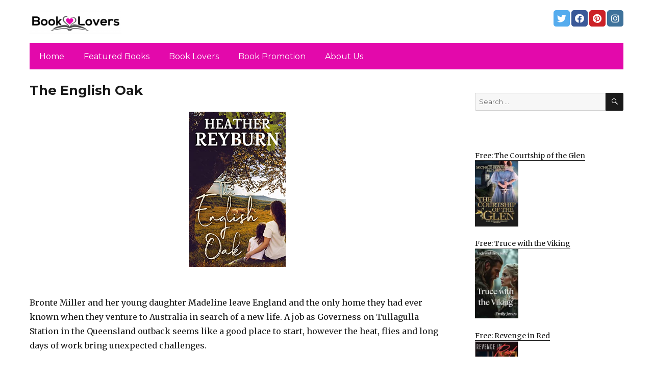

--- FILE ---
content_type: text/html; charset=UTF-8
request_url: https://bestebookreaderlovers.com/2023/02/24/the-english-oak/
body_size: 13432
content:
<!DOCTYPE html>
<html dir="ltr" lang="en-US" prefix="og: https://ogp.me/ns#" class="no-js">
<head>
	<meta charset="UTF-8">
	<meta name="viewport" content="width=device-width, initial-scale=1">
	<link rel="profile" href="https://gmpg.org/xfn/11">
		<link rel="pingback" href="https://bestebookreaderlovers.com/xmlrpc.php">
		<script>(function(html){html.className = html.className.replace(/\bno-js\b/,'js')})(document.documentElement);</script>
<title>The English Oak - Book Lovers</title>
	<style>img:is([sizes="auto" i], [sizes^="auto," i]) { contain-intrinsic-size: 3000px 1500px }</style>
	
		<!-- All in One SEO 4.8.7 - aioseo.com -->
	<meta name="description" content="Bronte Miller and her young daughter Madeline leave England and the only home they had ever known when they venture to Australia in search of a new life. A job as Governess on Tullagulla Station in the Queensland outback seems like a good place to start, however the heat, flies and long days of work" />
	<meta name="robots" content="max-image-preview:large" />
	<link rel="canonical" href="https://bestebookreaderlovers.com/2023/02/24/the-english-oak/" />
	<meta name="generator" content="All in One SEO (AIOSEO) 4.8.7" />
		<meta property="og:locale" content="en_US" />
		<meta property="og:site_name" content="Book Lovers - #booklovers" />
		<meta property="og:type" content="article" />
		<meta property="og:title" content="The English Oak - Book Lovers" />
		<meta property="og:description" content="Bronte Miller and her young daughter Madeline leave England and the only home they had ever known when they venture to Australia in search of a new life. A job as Governess on Tullagulla Station in the Queensland outback seems like a good place to start, however the heat, flies and long days of work" />
		<meta property="og:url" content="https://bestebookreaderlovers.com/2023/02/24/the-english-oak/" />
		<meta property="og:image" content="https://bestebookreaderlovers.com/wp-content/uploads/sites/12/2021/04/cropped-Logo-PNG.png" />
		<meta property="og:image:secure_url" content="https://bestebookreaderlovers.com/wp-content/uploads/sites/12/2021/04/cropped-Logo-PNG.png" />
		<meta property="article:published_time" content="2023-02-24T06:34:00+00:00" />
		<meta property="article:modified_time" content="2023-02-24T06:34:00+00:00" />
		<meta name="twitter:card" content="summary" />
		<meta name="twitter:title" content="The English Oak - Book Lovers" />
		<meta name="twitter:description" content="Bronte Miller and her young daughter Madeline leave England and the only home they had ever known when they venture to Australia in search of a new life. A job as Governess on Tullagulla Station in the Queensland outback seems like a good place to start, however the heat, flies and long days of work" />
		<meta name="twitter:image" content="https://bestebookreaderlovers.com/wp-content/uploads/sites/12/2021/04/cropped-Logo-PNG.png" />
		<script type="application/ld+json" class="aioseo-schema">
			{"@context":"https:\/\/schema.org","@graph":[{"@type":"BlogPosting","@id":"https:\/\/bestebookreaderlovers.com\/2023\/02\/24\/the-english-oak\/#blogposting","name":"The English Oak - Book Lovers","headline":"The English Oak","author":{"@id":"https:\/\/bestebookreaderlovers.com\/author\/#author"},"publisher":{"@id":"https:\/\/bestebookreaderlovers.com\/#organization"},"image":{"@type":"ImageObject","url":"https:\/\/bestebookreaderlovers.com\/wp-content\/uploads\/sites\/12\/2023\/02\/1676699100_516eJVyT7NS-1.jpg","width":313,"height":500},"datePublished":"2023-02-24T04:34:00+00:00","dateModified":"2023-02-24T04:34:00+00:00","inLanguage":"en-US","mainEntityOfPage":{"@id":"https:\/\/bestebookreaderlovers.com\/2023\/02\/24\/the-english-oak\/#webpage"},"isPartOf":{"@id":"https:\/\/bestebookreaderlovers.com\/2023\/02\/24\/the-english-oak\/#webpage"},"articleSection":"Featured, Womens Fiction"},{"@type":"BreadcrumbList","@id":"https:\/\/bestebookreaderlovers.com\/2023\/02\/24\/the-english-oak\/#breadcrumblist","itemListElement":[{"@type":"ListItem","@id":"https:\/\/bestebookreaderlovers.com#listItem","position":1,"name":"Home","item":"https:\/\/bestebookreaderlovers.com","nextItem":{"@type":"ListItem","@id":"https:\/\/bestebookreaderlovers.com\/category\/featured\/#listItem","name":"Featured"}},{"@type":"ListItem","@id":"https:\/\/bestebookreaderlovers.com\/category\/featured\/#listItem","position":2,"name":"Featured","item":"https:\/\/bestebookreaderlovers.com\/category\/featured\/","nextItem":{"@type":"ListItem","@id":"https:\/\/bestebookreaderlovers.com\/2023\/02\/24\/the-english-oak\/#listItem","name":"The English Oak"},"previousItem":{"@type":"ListItem","@id":"https:\/\/bestebookreaderlovers.com#listItem","name":"Home"}},{"@type":"ListItem","@id":"https:\/\/bestebookreaderlovers.com\/2023\/02\/24\/the-english-oak\/#listItem","position":3,"name":"The English Oak","previousItem":{"@type":"ListItem","@id":"https:\/\/bestebookreaderlovers.com\/category\/featured\/#listItem","name":"Featured"}}]},{"@type":"Organization","@id":"https:\/\/bestebookreaderlovers.com\/#organization","name":"Book Lovers","description":"#booklovers","url":"https:\/\/bestebookreaderlovers.com\/","logo":{"@type":"ImageObject","url":"https:\/\/bestebookreaderlovers.com\/wp-content\/uploads\/sites\/12\/2021\/04\/cropped-Logo-PNG.png","@id":"https:\/\/bestebookreaderlovers.com\/2023\/02\/24\/the-english-oak\/#organizationLogo","width":240,"height":71,"caption":"#booklovers"},"image":{"@id":"https:\/\/bestebookreaderlovers.com\/2023\/02\/24\/the-english-oak\/#organizationLogo"}},{"@type":"WebPage","@id":"https:\/\/bestebookreaderlovers.com\/2023\/02\/24\/the-english-oak\/#webpage","url":"https:\/\/bestebookreaderlovers.com\/2023\/02\/24\/the-english-oak\/","name":"The English Oak - Book Lovers","description":"Bronte Miller and her young daughter Madeline leave England and the only home they had ever known when they venture to Australia in search of a new life. A job as Governess on Tullagulla Station in the Queensland outback seems like a good place to start, however the heat, flies and long days of work","inLanguage":"en-US","isPartOf":{"@id":"https:\/\/bestebookreaderlovers.com\/#website"},"breadcrumb":{"@id":"https:\/\/bestebookreaderlovers.com\/2023\/02\/24\/the-english-oak\/#breadcrumblist"},"author":{"@id":"https:\/\/bestebookreaderlovers.com\/author\/#author"},"creator":{"@id":"https:\/\/bestebookreaderlovers.com\/author\/#author"},"image":{"@type":"ImageObject","url":"https:\/\/bestebookreaderlovers.com\/wp-content\/uploads\/sites\/12\/2023\/02\/1676699100_516eJVyT7NS-1.jpg","@id":"https:\/\/bestebookreaderlovers.com\/2023\/02\/24\/the-english-oak\/#mainImage","width":313,"height":500},"primaryImageOfPage":{"@id":"https:\/\/bestebookreaderlovers.com\/2023\/02\/24\/the-english-oak\/#mainImage"},"datePublished":"2023-02-24T04:34:00+00:00","dateModified":"2023-02-24T04:34:00+00:00"},{"@type":"WebSite","@id":"https:\/\/bestebookreaderlovers.com\/#website","url":"https:\/\/bestebookreaderlovers.com\/","name":"Book Lovers","description":"#booklovers","inLanguage":"en-US","publisher":{"@id":"https:\/\/bestebookreaderlovers.com\/#organization"}}]}
		</script>
		<!-- All in One SEO -->

<link rel='dns-prefetch' href='//bestebookreaderlovers.com' />
<link rel='dns-prefetch' href='//fonts.googleapis.com' />
<link href='https://fonts.gstatic.com' crossorigin rel='preconnect' />
<link rel="alternate" type="application/rss+xml" title="Book Lovers &raquo; Feed" href="https://bestebookreaderlovers.com/feed/" />
<link rel="alternate" type="application/rss+xml" title="Book Lovers &raquo; Comments Feed" href="https://bestebookreaderlovers.com/comments/feed/" />
<link rel="alternate" type="application/rss+xml" title="Book Lovers &raquo; The English Oak Comments Feed" href="https://bestebookreaderlovers.com/2023/02/24/the-english-oak/feed/" />
<script>
window._wpemojiSettings = {"baseUrl":"https:\/\/s.w.org\/images\/core\/emoji\/16.0.1\/72x72\/","ext":".png","svgUrl":"https:\/\/s.w.org\/images\/core\/emoji\/16.0.1\/svg\/","svgExt":".svg","source":{"concatemoji":"https:\/\/bestebookreaderlovers.com\/wp-includes\/js\/wp-emoji-release.min.js?ver=6.8.3"}};
/*! This file is auto-generated */
!function(s,n){var o,i,e;function c(e){try{var t={supportTests:e,timestamp:(new Date).valueOf()};sessionStorage.setItem(o,JSON.stringify(t))}catch(e){}}function p(e,t,n){e.clearRect(0,0,e.canvas.width,e.canvas.height),e.fillText(t,0,0);var t=new Uint32Array(e.getImageData(0,0,e.canvas.width,e.canvas.height).data),a=(e.clearRect(0,0,e.canvas.width,e.canvas.height),e.fillText(n,0,0),new Uint32Array(e.getImageData(0,0,e.canvas.width,e.canvas.height).data));return t.every(function(e,t){return e===a[t]})}function u(e,t){e.clearRect(0,0,e.canvas.width,e.canvas.height),e.fillText(t,0,0);for(var n=e.getImageData(16,16,1,1),a=0;a<n.data.length;a++)if(0!==n.data[a])return!1;return!0}function f(e,t,n,a){switch(t){case"flag":return n(e,"\ud83c\udff3\ufe0f\u200d\u26a7\ufe0f","\ud83c\udff3\ufe0f\u200b\u26a7\ufe0f")?!1:!n(e,"\ud83c\udde8\ud83c\uddf6","\ud83c\udde8\u200b\ud83c\uddf6")&&!n(e,"\ud83c\udff4\udb40\udc67\udb40\udc62\udb40\udc65\udb40\udc6e\udb40\udc67\udb40\udc7f","\ud83c\udff4\u200b\udb40\udc67\u200b\udb40\udc62\u200b\udb40\udc65\u200b\udb40\udc6e\u200b\udb40\udc67\u200b\udb40\udc7f");case"emoji":return!a(e,"\ud83e\udedf")}return!1}function g(e,t,n,a){var r="undefined"!=typeof WorkerGlobalScope&&self instanceof WorkerGlobalScope?new OffscreenCanvas(300,150):s.createElement("canvas"),o=r.getContext("2d",{willReadFrequently:!0}),i=(o.textBaseline="top",o.font="600 32px Arial",{});return e.forEach(function(e){i[e]=t(o,e,n,a)}),i}function t(e){var t=s.createElement("script");t.src=e,t.defer=!0,s.head.appendChild(t)}"undefined"!=typeof Promise&&(o="wpEmojiSettingsSupports",i=["flag","emoji"],n.supports={everything:!0,everythingExceptFlag:!0},e=new Promise(function(e){s.addEventListener("DOMContentLoaded",e,{once:!0})}),new Promise(function(t){var n=function(){try{var e=JSON.parse(sessionStorage.getItem(o));if("object"==typeof e&&"number"==typeof e.timestamp&&(new Date).valueOf()<e.timestamp+604800&&"object"==typeof e.supportTests)return e.supportTests}catch(e){}return null}();if(!n){if("undefined"!=typeof Worker&&"undefined"!=typeof OffscreenCanvas&&"undefined"!=typeof URL&&URL.createObjectURL&&"undefined"!=typeof Blob)try{var e="postMessage("+g.toString()+"("+[JSON.stringify(i),f.toString(),p.toString(),u.toString()].join(",")+"));",a=new Blob([e],{type:"text/javascript"}),r=new Worker(URL.createObjectURL(a),{name:"wpTestEmojiSupports"});return void(r.onmessage=function(e){c(n=e.data),r.terminate(),t(n)})}catch(e){}c(n=g(i,f,p,u))}t(n)}).then(function(e){for(var t in e)n.supports[t]=e[t],n.supports.everything=n.supports.everything&&n.supports[t],"flag"!==t&&(n.supports.everythingExceptFlag=n.supports.everythingExceptFlag&&n.supports[t]);n.supports.everythingExceptFlag=n.supports.everythingExceptFlag&&!n.supports.flag,n.DOMReady=!1,n.readyCallback=function(){n.DOMReady=!0}}).then(function(){return e}).then(function(){var e;n.supports.everything||(n.readyCallback(),(e=n.source||{}).concatemoji?t(e.concatemoji):e.wpemoji&&e.twemoji&&(t(e.twemoji),t(e.wpemoji)))}))}((window,document),window._wpemojiSettings);
</script>
<style id='wp-emoji-styles-inline-css'>

	img.wp-smiley, img.emoji {
		display: inline !important;
		border: none !important;
		box-shadow: none !important;
		height: 1em !important;
		width: 1em !important;
		margin: 0 0.07em !important;
		vertical-align: -0.1em !important;
		background: none !important;
		padding: 0 !important;
	}
</style>
<link rel='stylesheet' id='wp-block-library-css' href='https://bestebookreaderlovers.com/wp-includes/css/dist/block-library/style.min.css?ver=6.8.3' media='all' />
<style id='wp-block-library-theme-inline-css'>
.wp-block-audio :where(figcaption){color:#555;font-size:13px;text-align:center}.is-dark-theme .wp-block-audio :where(figcaption){color:#ffffffa6}.wp-block-audio{margin:0 0 1em}.wp-block-code{border:1px solid #ccc;border-radius:4px;font-family:Menlo,Consolas,monaco,monospace;padding:.8em 1em}.wp-block-embed :where(figcaption){color:#555;font-size:13px;text-align:center}.is-dark-theme .wp-block-embed :where(figcaption){color:#ffffffa6}.wp-block-embed{margin:0 0 1em}.blocks-gallery-caption{color:#555;font-size:13px;text-align:center}.is-dark-theme .blocks-gallery-caption{color:#ffffffa6}:root :where(.wp-block-image figcaption){color:#555;font-size:13px;text-align:center}.is-dark-theme :root :where(.wp-block-image figcaption){color:#ffffffa6}.wp-block-image{margin:0 0 1em}.wp-block-pullquote{border-bottom:4px solid;border-top:4px solid;color:currentColor;margin-bottom:1.75em}.wp-block-pullquote cite,.wp-block-pullquote footer,.wp-block-pullquote__citation{color:currentColor;font-size:.8125em;font-style:normal;text-transform:uppercase}.wp-block-quote{border-left:.25em solid;margin:0 0 1.75em;padding-left:1em}.wp-block-quote cite,.wp-block-quote footer{color:currentColor;font-size:.8125em;font-style:normal;position:relative}.wp-block-quote:where(.has-text-align-right){border-left:none;border-right:.25em solid;padding-left:0;padding-right:1em}.wp-block-quote:where(.has-text-align-center){border:none;padding-left:0}.wp-block-quote.is-large,.wp-block-quote.is-style-large,.wp-block-quote:where(.is-style-plain){border:none}.wp-block-search .wp-block-search__label{font-weight:700}.wp-block-search__button{border:1px solid #ccc;padding:.375em .625em}:where(.wp-block-group.has-background){padding:1.25em 2.375em}.wp-block-separator.has-css-opacity{opacity:.4}.wp-block-separator{border:none;border-bottom:2px solid;margin-left:auto;margin-right:auto}.wp-block-separator.has-alpha-channel-opacity{opacity:1}.wp-block-separator:not(.is-style-wide):not(.is-style-dots){width:100px}.wp-block-separator.has-background:not(.is-style-dots){border-bottom:none;height:1px}.wp-block-separator.has-background:not(.is-style-wide):not(.is-style-dots){height:2px}.wp-block-table{margin:0 0 1em}.wp-block-table td,.wp-block-table th{word-break:normal}.wp-block-table :where(figcaption){color:#555;font-size:13px;text-align:center}.is-dark-theme .wp-block-table :where(figcaption){color:#ffffffa6}.wp-block-video :where(figcaption){color:#555;font-size:13px;text-align:center}.is-dark-theme .wp-block-video :where(figcaption){color:#ffffffa6}.wp-block-video{margin:0 0 1em}:root :where(.wp-block-template-part.has-background){margin-bottom:0;margin-top:0;padding:1.25em 2.375em}
</style>
<style id='classic-theme-styles-inline-css'>
/*! This file is auto-generated */
.wp-block-button__link{color:#fff;background-color:#32373c;border-radius:9999px;box-shadow:none;text-decoration:none;padding:calc(.667em + 2px) calc(1.333em + 2px);font-size:1.125em}.wp-block-file__button{background:#32373c;color:#fff;text-decoration:none}
</style>
<style id='global-styles-inline-css'>
:root{--wp--preset--aspect-ratio--square: 1;--wp--preset--aspect-ratio--4-3: 4/3;--wp--preset--aspect-ratio--3-4: 3/4;--wp--preset--aspect-ratio--3-2: 3/2;--wp--preset--aspect-ratio--2-3: 2/3;--wp--preset--aspect-ratio--16-9: 16/9;--wp--preset--aspect-ratio--9-16: 9/16;--wp--preset--color--black: #000000;--wp--preset--color--cyan-bluish-gray: #abb8c3;--wp--preset--color--white: #fff;--wp--preset--color--pale-pink: #f78da7;--wp--preset--color--vivid-red: #cf2e2e;--wp--preset--color--luminous-vivid-orange: #ff6900;--wp--preset--color--luminous-vivid-amber: #fcb900;--wp--preset--color--light-green-cyan: #7bdcb5;--wp--preset--color--vivid-green-cyan: #00d084;--wp--preset--color--pale-cyan-blue: #8ed1fc;--wp--preset--color--vivid-cyan-blue: #0693e3;--wp--preset--color--vivid-purple: #9b51e0;--wp--preset--color--dark-gray: #1a1a1a;--wp--preset--color--medium-gray: #686868;--wp--preset--color--light-gray: #e5e5e5;--wp--preset--color--blue-gray: #4d545c;--wp--preset--color--bright-blue: #007acc;--wp--preset--color--light-blue: #9adffd;--wp--preset--color--dark-brown: #402b30;--wp--preset--color--medium-brown: #774e24;--wp--preset--color--dark-red: #640c1f;--wp--preset--color--bright-red: #ff675f;--wp--preset--color--yellow: #ffef8e;--wp--preset--gradient--vivid-cyan-blue-to-vivid-purple: linear-gradient(135deg,rgba(6,147,227,1) 0%,rgb(155,81,224) 100%);--wp--preset--gradient--light-green-cyan-to-vivid-green-cyan: linear-gradient(135deg,rgb(122,220,180) 0%,rgb(0,208,130) 100%);--wp--preset--gradient--luminous-vivid-amber-to-luminous-vivid-orange: linear-gradient(135deg,rgba(252,185,0,1) 0%,rgba(255,105,0,1) 100%);--wp--preset--gradient--luminous-vivid-orange-to-vivid-red: linear-gradient(135deg,rgba(255,105,0,1) 0%,rgb(207,46,46) 100%);--wp--preset--gradient--very-light-gray-to-cyan-bluish-gray: linear-gradient(135deg,rgb(238,238,238) 0%,rgb(169,184,195) 100%);--wp--preset--gradient--cool-to-warm-spectrum: linear-gradient(135deg,rgb(74,234,220) 0%,rgb(151,120,209) 20%,rgb(207,42,186) 40%,rgb(238,44,130) 60%,rgb(251,105,98) 80%,rgb(254,248,76) 100%);--wp--preset--gradient--blush-light-purple: linear-gradient(135deg,rgb(255,206,236) 0%,rgb(152,150,240) 100%);--wp--preset--gradient--blush-bordeaux: linear-gradient(135deg,rgb(254,205,165) 0%,rgb(254,45,45) 50%,rgb(107,0,62) 100%);--wp--preset--gradient--luminous-dusk: linear-gradient(135deg,rgb(255,203,112) 0%,rgb(199,81,192) 50%,rgb(65,88,208) 100%);--wp--preset--gradient--pale-ocean: linear-gradient(135deg,rgb(255,245,203) 0%,rgb(182,227,212) 50%,rgb(51,167,181) 100%);--wp--preset--gradient--electric-grass: linear-gradient(135deg,rgb(202,248,128) 0%,rgb(113,206,126) 100%);--wp--preset--gradient--midnight: linear-gradient(135deg,rgb(2,3,129) 0%,rgb(40,116,252) 100%);--wp--preset--font-size--small: 13px;--wp--preset--font-size--medium: 20px;--wp--preset--font-size--large: 36px;--wp--preset--font-size--x-large: 42px;--wp--preset--spacing--20: 0.44rem;--wp--preset--spacing--30: 0.67rem;--wp--preset--spacing--40: 1rem;--wp--preset--spacing--50: 1.5rem;--wp--preset--spacing--60: 2.25rem;--wp--preset--spacing--70: 3.38rem;--wp--preset--spacing--80: 5.06rem;--wp--preset--shadow--natural: 6px 6px 9px rgba(0, 0, 0, 0.2);--wp--preset--shadow--deep: 12px 12px 50px rgba(0, 0, 0, 0.4);--wp--preset--shadow--sharp: 6px 6px 0px rgba(0, 0, 0, 0.2);--wp--preset--shadow--outlined: 6px 6px 0px -3px rgba(255, 255, 255, 1), 6px 6px rgba(0, 0, 0, 1);--wp--preset--shadow--crisp: 6px 6px 0px rgba(0, 0, 0, 1);}:where(.is-layout-flex){gap: 0.5em;}:where(.is-layout-grid){gap: 0.5em;}body .is-layout-flex{display: flex;}.is-layout-flex{flex-wrap: wrap;align-items: center;}.is-layout-flex > :is(*, div){margin: 0;}body .is-layout-grid{display: grid;}.is-layout-grid > :is(*, div){margin: 0;}:where(.wp-block-columns.is-layout-flex){gap: 2em;}:where(.wp-block-columns.is-layout-grid){gap: 2em;}:where(.wp-block-post-template.is-layout-flex){gap: 1.25em;}:where(.wp-block-post-template.is-layout-grid){gap: 1.25em;}.has-black-color{color: var(--wp--preset--color--black) !important;}.has-cyan-bluish-gray-color{color: var(--wp--preset--color--cyan-bluish-gray) !important;}.has-white-color{color: var(--wp--preset--color--white) !important;}.has-pale-pink-color{color: var(--wp--preset--color--pale-pink) !important;}.has-vivid-red-color{color: var(--wp--preset--color--vivid-red) !important;}.has-luminous-vivid-orange-color{color: var(--wp--preset--color--luminous-vivid-orange) !important;}.has-luminous-vivid-amber-color{color: var(--wp--preset--color--luminous-vivid-amber) !important;}.has-light-green-cyan-color{color: var(--wp--preset--color--light-green-cyan) !important;}.has-vivid-green-cyan-color{color: var(--wp--preset--color--vivid-green-cyan) !important;}.has-pale-cyan-blue-color{color: var(--wp--preset--color--pale-cyan-blue) !important;}.has-vivid-cyan-blue-color{color: var(--wp--preset--color--vivid-cyan-blue) !important;}.has-vivid-purple-color{color: var(--wp--preset--color--vivid-purple) !important;}.has-black-background-color{background-color: var(--wp--preset--color--black) !important;}.has-cyan-bluish-gray-background-color{background-color: var(--wp--preset--color--cyan-bluish-gray) !important;}.has-white-background-color{background-color: var(--wp--preset--color--white) !important;}.has-pale-pink-background-color{background-color: var(--wp--preset--color--pale-pink) !important;}.has-vivid-red-background-color{background-color: var(--wp--preset--color--vivid-red) !important;}.has-luminous-vivid-orange-background-color{background-color: var(--wp--preset--color--luminous-vivid-orange) !important;}.has-luminous-vivid-amber-background-color{background-color: var(--wp--preset--color--luminous-vivid-amber) !important;}.has-light-green-cyan-background-color{background-color: var(--wp--preset--color--light-green-cyan) !important;}.has-vivid-green-cyan-background-color{background-color: var(--wp--preset--color--vivid-green-cyan) !important;}.has-pale-cyan-blue-background-color{background-color: var(--wp--preset--color--pale-cyan-blue) !important;}.has-vivid-cyan-blue-background-color{background-color: var(--wp--preset--color--vivid-cyan-blue) !important;}.has-vivid-purple-background-color{background-color: var(--wp--preset--color--vivid-purple) !important;}.has-black-border-color{border-color: var(--wp--preset--color--black) !important;}.has-cyan-bluish-gray-border-color{border-color: var(--wp--preset--color--cyan-bluish-gray) !important;}.has-white-border-color{border-color: var(--wp--preset--color--white) !important;}.has-pale-pink-border-color{border-color: var(--wp--preset--color--pale-pink) !important;}.has-vivid-red-border-color{border-color: var(--wp--preset--color--vivid-red) !important;}.has-luminous-vivid-orange-border-color{border-color: var(--wp--preset--color--luminous-vivid-orange) !important;}.has-luminous-vivid-amber-border-color{border-color: var(--wp--preset--color--luminous-vivid-amber) !important;}.has-light-green-cyan-border-color{border-color: var(--wp--preset--color--light-green-cyan) !important;}.has-vivid-green-cyan-border-color{border-color: var(--wp--preset--color--vivid-green-cyan) !important;}.has-pale-cyan-blue-border-color{border-color: var(--wp--preset--color--pale-cyan-blue) !important;}.has-vivid-cyan-blue-border-color{border-color: var(--wp--preset--color--vivid-cyan-blue) !important;}.has-vivid-purple-border-color{border-color: var(--wp--preset--color--vivid-purple) !important;}.has-vivid-cyan-blue-to-vivid-purple-gradient-background{background: var(--wp--preset--gradient--vivid-cyan-blue-to-vivid-purple) !important;}.has-light-green-cyan-to-vivid-green-cyan-gradient-background{background: var(--wp--preset--gradient--light-green-cyan-to-vivid-green-cyan) !important;}.has-luminous-vivid-amber-to-luminous-vivid-orange-gradient-background{background: var(--wp--preset--gradient--luminous-vivid-amber-to-luminous-vivid-orange) !important;}.has-luminous-vivid-orange-to-vivid-red-gradient-background{background: var(--wp--preset--gradient--luminous-vivid-orange-to-vivid-red) !important;}.has-very-light-gray-to-cyan-bluish-gray-gradient-background{background: var(--wp--preset--gradient--very-light-gray-to-cyan-bluish-gray) !important;}.has-cool-to-warm-spectrum-gradient-background{background: var(--wp--preset--gradient--cool-to-warm-spectrum) !important;}.has-blush-light-purple-gradient-background{background: var(--wp--preset--gradient--blush-light-purple) !important;}.has-blush-bordeaux-gradient-background{background: var(--wp--preset--gradient--blush-bordeaux) !important;}.has-luminous-dusk-gradient-background{background: var(--wp--preset--gradient--luminous-dusk) !important;}.has-pale-ocean-gradient-background{background: var(--wp--preset--gradient--pale-ocean) !important;}.has-electric-grass-gradient-background{background: var(--wp--preset--gradient--electric-grass) !important;}.has-midnight-gradient-background{background: var(--wp--preset--gradient--midnight) !important;}.has-small-font-size{font-size: var(--wp--preset--font-size--small) !important;}.has-medium-font-size{font-size: var(--wp--preset--font-size--medium) !important;}.has-large-font-size{font-size: var(--wp--preset--font-size--large) !important;}.has-x-large-font-size{font-size: var(--wp--preset--font-size--x-large) !important;}
:where(.wp-block-post-template.is-layout-flex){gap: 1.25em;}:where(.wp-block-post-template.is-layout-grid){gap: 1.25em;}
:where(.wp-block-columns.is-layout-flex){gap: 2em;}:where(.wp-block-columns.is-layout-grid){gap: 2em;}
:root :where(.wp-block-pullquote){font-size: 1.5em;line-height: 1.6;}
</style>
<link rel='stylesheet' id='twentysixteen-fonts-css' href='https://fonts.googleapis.com/css?family=Merriweather%3A400%2C700%2C900%2C400italic%2C700italic%2C900italic%7CMontserrat%3A400%2C700%7CInconsolata%3A400&#038;subset=latin%2Clatin-ext&#038;display=fallback' media='all' />
<link rel='stylesheet' id='genericons-css' href='https://bestebookreaderlovers.com/wp-content/themes/twentysixteen/genericons/genericons.css?ver=3.4.1' media='all' />
<link rel='stylesheet' id='twentysixteen-style-css' href='https://bestebookreaderlovers.com/wp-content/themes/twentysixteen-child/style.css?ver=20190507' media='all' />
<link rel='stylesheet' id='twentysixteen-block-style-css' href='https://bestebookreaderlovers.com/wp-content/themes/twentysixteen/css/blocks.css?ver=20190102' media='all' />
<!--[if lt IE 10]>
<link rel='stylesheet' id='twentysixteen-ie-css' href='https://bestebookreaderlovers.com/wp-content/themes/twentysixteen/css/ie.css?ver=20170530' media='all' />
<![endif]-->
<!--[if lt IE 9]>
<link rel='stylesheet' id='twentysixteen-ie8-css' href='https://bestebookreaderlovers.com/wp-content/themes/twentysixteen/css/ie8.css?ver=20170530' media='all' />
<![endif]-->
<!--[if lt IE 8]>
<link rel='stylesheet' id='twentysixteen-ie7-css' href='https://bestebookreaderlovers.com/wp-content/themes/twentysixteen/css/ie7.css?ver=20170530' media='all' />
<![endif]-->
<!--[if lt IE 9]>
<script src="https://bestebookreaderlovers.com/wp-content/themes/twentysixteen/js/html5.js?ver=3.7.3" id="twentysixteen-html5-js"></script>
<![endif]-->
<script src="https://bestebookreaderlovers.com/wp-includes/js/jquery/jquery.min.js?ver=3.7.1" id="jquery-core-js"></script>
<script src="https://bestebookreaderlovers.com/wp-includes/js/jquery/jquery-migrate.min.js?ver=3.4.1" id="jquery-migrate-js"></script>
<link rel="https://api.w.org/" href="https://bestebookreaderlovers.com/wp-json/" /><link rel="alternate" title="JSON" type="application/json" href="https://bestebookreaderlovers.com/wp-json/wp/v2/posts/28756" /><link rel="EditURI" type="application/rsd+xml" title="RSD" href="https://bestebookreaderlovers.com/xmlrpc.php?rsd" />
<meta name="generator" content="WordPress 6.8.3" />
<link rel='shortlink' href='https://bestebookreaderlovers.com/?p=28756' />
<link rel="alternate" title="oEmbed (JSON)" type="application/json+oembed" href="https://bestebookreaderlovers.com/wp-json/oembed/1.0/embed?url=https%3A%2F%2Fbestebookreaderlovers.com%2F2023%2F02%2F24%2Fthe-english-oak%2F" />
<link rel="alternate" title="oEmbed (XML)" type="text/xml+oembed" href="https://bestebookreaderlovers.com/wp-json/oembed/1.0/embed?url=https%3A%2F%2Fbestebookreaderlovers.com%2F2023%2F02%2F24%2Fthe-english-oak%2F&#038;format=xml" />
<meta name="google-site-verification" content="H0JP22nG5iDTCow2FP6AQPA5TgyIDHuK12D7GlZpz9g" />
	<meta name="google-site-verification" content="eWVOqOMDFyfQ9NJUNh8o4vhbanZNGbO0mBb3Lt3_v3I" />

	<style>
	header .site-title{display: none}
	.comments-area, .post-navigation {display: none !important}
		.entry-footer {display: none;}
		.pfeatured img {max-width: 85px}
		.pfeatured a{color:#1a1a1a}
		.widget{border:0px solid white !important;}
		.single .entry-content{min-width: 100%}
		.single .post-thumbnail{display: none}
		.post-thumbnail{float: left}
		.site-header{padding-top: 0px;padding-bottom: 10px}
		body {  background: white;}
		@media screen and (min-width: 61.5625em){
			.page-header{border:0}
			h1.entry-title {font-size:1.6rem !important}
			.entry-content h2, .entry-summary h2, .comment-content h2,h2.entry-title {
    			font-size: 1.3rem;
			}
			.site-main > article {margin-bottom: 30px}
			body:not(.search-results) article:not(.type-page) .entry-content {
			    float: right;
			    width: 80%;
			}
			.post-thumbnail img{max-width: 150px}
			.custom-logo {
			    max-width: 160px;
			}
		.site-content{padding-top:15px}
		.site-branding{display: block;clear: both;margin-bottom: 5px}
		.custom-logo-link {float: left;}
}

	@media screen and (max-width: 500px){
		.post-thumbnail img{max-width: 100px}
		.single .post-thumbnail img{max-width: auto}
	}
	#page{margin:0px !important}
	.site-branding{margin-top:10px;width:100%}
	.site-header-menu {margin:0 !important;width:100%; }
	.site-header-menu .primary-menu{margin:0 0.875em;}
	.site-header-menu .primary-menu li{padding:5px 5px;}
	.wp-block-image img{margin-left:0px !important}
	.page .post-thumbnail{padding-right: 15px}

body:not(.custom-background-image):before {height: 0 !important;}
.widget_the_social_links {margin:0;text-align: right;padding-top:10px}
	</style>
			<!-- Google tag (gtag.js) -->
		<script async src="https://www.googletagmanager.com/gtag/js?id=G-6W7JJJ1D0L"></script>
		<script>
		window.dataLayer = window.dataLayer || [];
		function gtag(){dataLayer.push(arguments);}
		gtag('js', new Date());

		gtag('config', 'Array');
		</script>
		<link rel="icon" href="https://bestebookreaderlovers.com/wp-content/uploads/sites/12/2021/04/cropped-BookeBook-Favicon-32x32.png" sizes="32x32" />
<link rel="icon" href="https://bestebookreaderlovers.com/wp-content/uploads/sites/12/2021/04/cropped-BookeBook-Favicon-192x192.png" sizes="192x192" />
<link rel="apple-touch-icon" href="https://bestebookreaderlovers.com/wp-content/uploads/sites/12/2021/04/cropped-BookeBook-Favicon-180x180.png" />
<meta name="msapplication-TileImage" content="https://bestebookreaderlovers.com/wp-content/uploads/sites/12/2021/04/cropped-BookeBook-Favicon-270x270.png" />
		<style id="wp-custom-css">
			#site-header-menu .primary-menu a {color:white}
.site-header-menu .primary-menu{background: #e309ab;}
@media (min-width: 61.5625em){	
.site-description {display: inline-block;margin-top: 27px;}
	  .custom-logo {  margin-top: 8px;
    margin-bottom: 8px;
    margin-right: 30px;
	}
	
}

.custom-logo {max-width:180px}
footer .main-navigation{width:322px;max-width:100%}
.site-description {display: none;}		</style>
		</head>

<body class="wp-singular post-template-default single single-post postid-28756 single-format-standard wp-custom-logo wp-embed-responsive wp-theme-twentysixteen wp-child-theme-twentysixteen-child group-blog">
<div id="page" class="site">
	<div class="site-inner">
		<a class="skip-link screen-reader-text" href="#content">Skip to content</a>

		<header id="masthead" class="site-header" role="banner">
			<div class="site-header-main">
				<div class="site-branding">
					<a href="https://bestebookreaderlovers.com/" class="custom-logo-link" rel="home"><img width="240" height="71" src="https://bestebookreaderlovers.com/wp-content/uploads/sites/12/2021/04/cropped-Logo-PNG.png" class="custom-logo" alt="#booklovers" decoding="async" /></a>
											<p class="site-title"><a href="https://bestebookreaderlovers.com/" rel="home">Book Lovers</a></p>
												<p class="site-description">#booklovers</p>
					          <div id="the_social_links-2" class="widget widget_the_social_links">

			
					<a
				rel="nofollow" href="https://twitter.com/booksliced"
				class="the-social-links tsl-rounded tsl-32 tsl-default tsl-twitter"
				target="_blank"
				alt="Twitter"
				title="Twitter"
			>
									<i class="fab fa-twitter"></i>
							</a>
		
			
					<a rel="nofollow" href="https://facebook.com/booksliced" class="the-social-links tsl-rounded tsl-32 tsl-default tsl-facebook" target="_blank" alt="Facebook" title="Facebook">
									<i class="fab fa-facebook"></i>
							</a>
		
			
					<a
				rel="nofollow" href="https://www.pinterest.com/booksliced/"
				class="the-social-links tsl-rounded tsl-32 tsl-default tsl-pinterest"
				target="_blank"
				alt="Pinterest"
				title="Pinterest"
			>
									<i class="fab fa-pinterest"></i>
							</a>
		
			
					<a
				rel="nofollow" href="https://www.instagram.com/justkindlebooks/"
				class="the-social-links tsl-rounded tsl-32 tsl-default tsl-instagram"
				target="_blank"
				alt="Instagram"
				title="Instagram"
			>
									<i class="fab fa-instagram"></i>
							</a>
		
	
</div>				</div><!-- .site-branding -->

									<button id="menu-toggle" class="menu-toggle">Menu</button>

					<div id="site-header-menu" class="site-header-menu">
													<nav id="site-navigation" class="main-navigation" role="navigation" aria-label="Primary Menu">
								<div class="menu-main-container"><ul id="menu-main" class="primary-menu"><li id="menu-item-289" class="menu-item menu-item-type-custom menu-item-object-custom menu-item-home menu-item-289"><a href="https://bestebookreaderlovers.com/">Home</a></li>
<li id="menu-item-284" class="menu-item menu-item-type-post_type menu-item-object-page menu-item-284"><a href="https://bestebookreaderlovers.com/featured-books/">Featured Books</a></li>
<li id="menu-item-2573" class="menu-item menu-item-type-post_type menu-item-object-page menu-item-2573"><a href="https://bestebookreaderlovers.com/13-signs-youre-a-true-book-lover/">Book Lovers</a></li>
<li id="menu-item-288" class="menu-item menu-item-type-post_type menu-item-object-page menu-item-288"><a href="https://bestebookreaderlovers.com/book-promotion/">Book Promotion</a></li>
<li id="menu-item-287" class="menu-item menu-item-type-post_type menu-item-object-page menu-item-287"><a href="https://bestebookreaderlovers.com/about-us/">About Us</a></li>
</ul></div>							</nav><!-- .main-navigation -->
						
													<nav id="social-navigation" class="social-navigation" role="navigation" aria-label="Social Links Menu">
								<div class="menu-footer-container"><ul id="menu-footer" class="social-links-menu"><li id="menu-item-705" class="menu-item menu-item-type-post_type menu-item-object-page menu-item-705"><a href="https://bestebookreaderlovers.com/privacy-policy/"><span class="screen-reader-text">Privacy Policy</span></a></li>
<li id="menu-item-999" class="menu-item menu-item-type-post_type menu-item-object-page menu-item-999"><a href="https://bestebookreaderlovers.com/contact-us/"><span class="screen-reader-text">Contact Us</span></a></li>
</ul></div>							</nav><!-- .social-navigation -->
											</div><!-- .site-header-menu -->
							</div><!-- .site-header-main -->

					</header><!-- .site-header -->

		<div id="content" class="site-content">

<div id="primary" class="content-area">
	<main id="main" class="site-main" role="main">
		
<article id="post-28756" class="post-28756 post type-post status-publish format-standard has-post-thumbnail hentry category-featured category-womens-fiction">
	<header class="entry-header">
		<h1 class="entry-title">The English Oak</h1>	</header><!-- .entry-header -->

	
	
		<div class="post-thumbnail">
			<img width="313" height="500" src="https://bestebookreaderlovers.com/wp-content/uploads/sites/12/2023/02/1676699100_516eJVyT7NS-1.jpg" class="attachment-post-thumbnail size-post-thumbnail wp-post-image" alt="" decoding="async" fetchpriority="high" srcset="https://bestebookreaderlovers.com/wp-content/uploads/sites/12/2023/02/1676699100_516eJVyT7NS-1.jpg 313w, https://bestebookreaderlovers.com/wp-content/uploads/sites/12/2023/02/1676699100_516eJVyT7NS-1-188x300.jpg 188w" sizes="(max-width: 709px) 85vw, (max-width: 909px) 67vw, (max-width: 984px) 60vw, (max-width: 1362px) 62vw, 840px" />	</div><!-- .post-thumbnail -->

	
	<div class="entry-content">
		<p><a rel="nofollow" href="https://www.amazon.com/dp/B098LTM88B/?tag="><img decoding="async" class="aligncenter wp-image-5256 size-full contproimg" src="https://www.justkindlebooks.com/wp-content/uploads/2023/02/1676699100_516eJVyT7NS.jpg" alt="The English Oak" width="190" height="280" /></a><br />
Bronte Miller and her young daughter Madeline leave England and the only home they had ever known when they venture to Australia in search of a new life. A job as Governess on Tullagulla Station in the Queensland outback seems like a good place to start, however the heat, flies and long days of work bring unexpected challenges.</p>
<p>As Bronte and Madeline settle into life on Tullagulla, the property is threatened by an unexpected rural crime wave and its resident’s band together to assist the stock squad.</p>
<p>Then, just as a new relationship develops between Bronte and the local vet, a shocking secret is revealed and her life is once again turned upside down. <b>$0.99 on Kindle.</b><br />
<a rel="nofollow" href="https://www.amazon.com/dp/B098LTM88B/?tag="><img decoding="async" class="aligncenter wp-image-2731 size-full" src="https://www.justkindlebooks.com/wp-content/uploads/2014/05/buy-button-amazon3.png" alt="amazon buy now" width="219" height="92" /></a></p>
	</div><!-- .entry-content -->

	<footer class="entry-footer">
		<span class="byline"><span class="author vcard"><img alt='' src='https://secure.gravatar.com/avatar/?s=49&#038;d=mm&#038;r=g' srcset='https://secure.gravatar.com/avatar/?s=98&#038;d=mm&#038;r=g 2x' class='avatar avatar-49 photo avatar-default' height='49' width='49' loading='lazy' decoding='async'/><span class="screen-reader-text">Author </span> <a class="url fn n" href="https://bestebookreaderlovers.com/author/"></a></span></span><span class="posted-on"><span class="screen-reader-text">Posted on </span><a href="https://bestebookreaderlovers.com/2023/02/24/the-english-oak/" rel="bookmark"><time class="entry-date published updated" datetime="2023-02-24T04:34:00+00:00">February 24, 2023</time></a></span><span class="cat-links"><span class="screen-reader-text">Categories </span><a href="https://bestebookreaderlovers.com/category/featured/" rel="category tag">Featured</a>, <a href="https://bestebookreaderlovers.com/category/womens-fiction/" rel="category tag">Womens Fiction</a></span>			</footer><!-- .entry-footer -->
</article><!-- #post-28756 -->

<div id="comments" class="comments-area">

	
	
		<div id="respond" class="comment-respond">
		<h2 id="reply-title" class="comment-reply-title">Leave a Reply <small><a rel="nofollow" id="cancel-comment-reply-link" href="/2023/02/24/the-english-oak/#respond" style="display:none;">Cancel reply</a></small></h2><p class="must-log-in">You must be <a href="https://bestebookreaderlovers.com/wp-login.php?redirect_to=https%3A%2F%2Fbestebookreaderlovers.com%2F2023%2F02%2F24%2Fthe-english-oak%2F">logged in</a> to post a comment.</p>	</div><!-- #respond -->
	
</div><!-- .comments-area -->

	<nav class="navigation post-navigation" aria-label="Posts">
		<h2 class="screen-reader-text">Post navigation</h2>
		<div class="nav-links"><div class="nav-previous"><a href="https://bestebookreaderlovers.com/2023/02/24/red-storm-complete-series/" rel="prev"><span class="meta-nav" aria-hidden="true">Previous</span> <span class="screen-reader-text">Previous post:</span> <span class="post-title">Red Storm: Complete Series</span></a></div><div class="nav-next"><a href="https://bestebookreaderlovers.com/2023/02/24/rise-of-terry-victor-complete-series-boxed-set/" rel="next"><span class="meta-nav" aria-hidden="true">Next</span> <span class="screen-reader-text">Next post:</span> <span class="post-title">Rise of Terry Victor Complete Series Boxed Set</span></a></div></div>
	</nav>
	</main><!-- .site-main -->

	
</div><!-- .content-area -->


	<aside id="secondary" class="sidebar widget-area" role="complementary">
		<section id="search-2" class="widget widget_search">
<form role="search" method="get" class="search-form" action="https://bestebookreaderlovers.com/">
	<label>
		<span class="screen-reader-text">Search for:</span>
		<input type="search" class="search-field" placeholder="Search &hellip;" value="" name="s" />
	</label>
	<button type="submit" class="search-submit"><span class="screen-reader-text">Search</span></button>
</form>
</section><section id="text-2" class="widget widget_text">			<div class="textwidget"><p style="font-size:14px" class="pfeatured"><a href="https://bestebookreaderlovers.com/2026/01/11/free-the-courtship-of-the-glen/">Free: The Courtship of the Glen<br><img loading="lazy" decoding="async" width="200" height="300" src="https://bestebookreaderlovers.com/wp-content/uploads/sites/12/2026/01/1767117347_811AMojYNeL._UF350350_QL50_-200x300.jpg" class="attachment-medium size-medium wp-post-image" alt="" srcset="https://bestebookreaderlovers.com/wp-content/uploads/sites/12/2026/01/1767117347_811AMojYNeL._UF350350_QL50_-200x300.jpg 200w, https://bestebookreaderlovers.com/wp-content/uploads/sites/12/2026/01/1767117347_811AMojYNeL._UF350350_QL50_.jpg 233w" sizes="auto, (max-width: 200px) 85vw, 200px" /></a></p><p style="font-size:14px" class="pfeatured"><a href="https://bestebookreaderlovers.com/2026/01/10/free-truce-with-the-viking/">Free: Truce with the Viking<br><img loading="lazy" decoding="async" width="188" height="300" src="https://bestebookreaderlovers.com/wp-content/uploads/sites/12/2026/01/1767969178_81ROKlr5MDL._UF350350_QL50_-1-188x300.jpg" class="attachment-medium size-medium wp-post-image" alt="" srcset="https://bestebookreaderlovers.com/wp-content/uploads/sites/12/2026/01/1767969178_81ROKlr5MDL._UF350350_QL50_-1-188x300.jpg 188w, https://bestebookreaderlovers.com/wp-content/uploads/sites/12/2026/01/1767969178_81ROKlr5MDL._UF350350_QL50_-1.jpg 219w" sizes="auto, (max-width: 188px) 85vw, 188px" /></a></p><p style="font-size:14px" class="pfeatured"><a href="https://bestebookreaderlovers.com/2026/01/10/free-revenge-in-red/">Free: Revenge in Red<br><img loading="lazy" decoding="async" width="189" height="300" src="https://bestebookreaderlovers.com/wp-content/uploads/sites/12/2026/01/1767791848_817QivRE2XL._UF350350_QL50_-2-189x300.jpg" class="attachment-medium size-medium wp-post-image" alt="" srcset="https://bestebookreaderlovers.com/wp-content/uploads/sites/12/2026/01/1767791848_817QivRE2XL._UF350350_QL50_-2-189x300.jpg 189w, https://bestebookreaderlovers.com/wp-content/uploads/sites/12/2026/01/1767791848_817QivRE2XL._UF350350_QL50_-2.jpg 220w" sizes="auto, (max-width: 189px) 85vw, 189px" /></a></p><p style="font-size:14px" class="pfeatured"><a href="https://bestebookreaderlovers.com/2026/01/10/free-the-choice-is-clear/">Free: The Choice Is Clear<br><img loading="lazy" decoding="async" width="191" height="300" src="https://bestebookreaderlovers.com/wp-content/uploads/sites/12/2026/01/1767269145_71geE3kwzL._UF350350_QL50_-191x300.jpg" class="attachment-medium size-medium wp-post-image" alt="" srcset="https://bestebookreaderlovers.com/wp-content/uploads/sites/12/2026/01/1767269145_71geE3kwzL._UF350350_QL50_-191x300.jpg 191w, https://bestebookreaderlovers.com/wp-content/uploads/sites/12/2026/01/1767269145_71geE3kwzL._UF350350_QL50_.jpg 223w" sizes="auto, (max-width: 191px) 85vw, 191px" /></a></p><p style="font-size:14px" class="pfeatured"><a href="https://bestebookreaderlovers.com/2026/01/09/free-the-unofficial-authors-guide-to-selling-your-book-on-amazon/">Free: The Unofficial Author&#8217;s Guide To Selling Your Book On Amazon<br><img loading="lazy" decoding="async" width="188" height="300" src="https://bestebookreaderlovers.com/wp-content/uploads/sites/12/2026/01/1767965376_71CtpWBxPL._UF350350_QL50_-1-188x300.jpg" class="attachment-medium size-medium wp-post-image" alt="" srcset="https://bestebookreaderlovers.com/wp-content/uploads/sites/12/2026/01/1767965376_71CtpWBxPL._UF350350_QL50_-1-188x300.jpg 188w, https://bestebookreaderlovers.com/wp-content/uploads/sites/12/2026/01/1767965376_71CtpWBxPL._UF350350_QL50_-1.jpg 219w" sizes="auto, (max-width: 188px) 85vw, 188px" /></a></p><p style="font-size:14px" class="pfeatured"><a href="https://bestebookreaderlovers.com/2026/01/09/free-displaced-timerift-book-1/">Free: Displaced (TimeRift Book 1)<br><img loading="lazy" decoding="async" width="188" height="300" src="https://bestebookreaderlovers.com/wp-content/uploads/sites/12/2026/01/1766821251_81lBEVTOS5L._UF350350_QL50_-188x300.jpg" class="attachment-medium size-medium wp-post-image" alt="" srcset="https://bestebookreaderlovers.com/wp-content/uploads/sites/12/2026/01/1766821251_81lBEVTOS5L._UF350350_QL50_-188x300.jpg 188w, https://bestebookreaderlovers.com/wp-content/uploads/sites/12/2026/01/1766821251_81lBEVTOS5L._UF350350_QL50_.jpg 219w" sizes="auto, (max-width: 188px) 85vw, 188px" /></a></p><p style="font-size:14px" class="pfeatured"><a href="https://bestebookreaderlovers.com/2026/01/08/free-caroina-waves-series/">Free: Carolina Waves Series<br><img loading="lazy" decoding="async" width="300" height="245" src="https://bestebookreaderlovers.com/wp-content/uploads/sites/12/2026/01/Carolina-Waves-Series-1-300x245.jpg" class="attachment-medium size-medium wp-post-image" alt="" srcset="https://bestebookreaderlovers.com/wp-content/uploads/sites/12/2026/01/Carolina-Waves-Series-1-300x245.jpg 300w, https://bestebookreaderlovers.com/wp-content/uploads/sites/12/2026/01/Carolina-Waves-Series-1.jpg 367w" sizes="auto, (max-width: 300px) 85vw, 300px" /></a></p><p style="font-size:14px" class="pfeatured"><a href="https://bestebookreaderlovers.com/2026/01/08/free-daughter-of-the-drunk-at-the-bar-2/">Free: Daughter of the Drunk at the Bar<br><img loading="lazy" decoding="async" width="193" height="300" src="https://bestebookreaderlovers.com/wp-content/uploads/sites/12/2026/01/1767208303_81m3X0S4dL._UF350350_QL50_-1-193x300.jpg" class="attachment-medium size-medium wp-post-image" alt="" srcset="https://bestebookreaderlovers.com/wp-content/uploads/sites/12/2026/01/1767208303_81m3X0S4dL._UF350350_QL50_-1-193x300.jpg 193w, https://bestebookreaderlovers.com/wp-content/uploads/sites/12/2026/01/1767208303_81m3X0S4dL._UF350350_QL50_-1.jpg 225w" sizes="auto, (max-width: 193px) 85vw, 193px" /></a></p><p style="font-size:14px" class="pfeatured"><a href="https://bestebookreaderlovers.com/2026/01/07/free-cemetery-view-a-novel/">Free: Cemetery View: A Novel<br><img loading="lazy" decoding="async" width="188" height="300" src="https://bestebookreaderlovers.com/wp-content/uploads/sites/12/2026/01/1764913912_81XprgKsPDL._UF350350_QL50_-1-188x300.jpg" class="attachment-medium size-medium wp-post-image" alt="" srcset="https://bestebookreaderlovers.com/wp-content/uploads/sites/12/2026/01/1764913912_81XprgKsPDL._UF350350_QL50_-1-188x300.jpg 188w, https://bestebookreaderlovers.com/wp-content/uploads/sites/12/2026/01/1764913912_81XprgKsPDL._UF350350_QL50_-1.jpg 219w" sizes="auto, (max-width: 188px) 85vw, 188px" /></a></p><p style="font-size:14px" class="pfeatured"><a href="https://bestebookreaderlovers.com/2026/01/06/free-prime-pursuit/">Free: Prime Pursuit<br><img loading="lazy" decoding="async" width="189" height="300" src="https://bestebookreaderlovers.com/wp-content/uploads/sites/12/2026/01/1767412682_71QdzviAziL._UF350350_QL50_-2-189x300.jpg" class="attachment-medium size-medium wp-post-image" alt="" srcset="https://bestebookreaderlovers.com/wp-content/uploads/sites/12/2026/01/1767412682_71QdzviAziL._UF350350_QL50_-2-189x300.jpg 189w, https://bestebookreaderlovers.com/wp-content/uploads/sites/12/2026/01/1767412682_71QdzviAziL._UF350350_QL50_-2.jpg 220w" sizes="auto, (max-width: 189px) 85vw, 189px" /></a></p><p style="font-size:14px" class="pfeatured"><a href="https://bestebookreaderlovers.com/2026/01/04/free-the-art-of-balancing-soil-nutrients-a-practical-guide-to-interpreting-soil-tests/">Free: The Art of Balancing Soil Nutrients: A Practical Guide to Interpreting Soil Tests<br><img loading="lazy" decoding="async" width="209" height="300" src="https://bestebookreaderlovers.com/wp-content/uploads/sites/12/2026/01/1767268685_A1iolhgVkfL._UF350350_QL50_-1-209x300.jpg" class="attachment-medium size-medium wp-post-image" alt="" srcset="https://bestebookreaderlovers.com/wp-content/uploads/sites/12/2026/01/1767268685_A1iolhgVkfL._UF350350_QL50_-1-209x300.jpg 209w, https://bestebookreaderlovers.com/wp-content/uploads/sites/12/2026/01/1767268685_A1iolhgVkfL._UF350350_QL50_-1.jpg 244w" sizes="auto, (max-width: 209px) 85vw, 209px" /></a></p><p style="font-size:14px" class="pfeatured"><a href="https://bestebookreaderlovers.com/2026/01/01/free-the-introverts-guide-to-sensory-overload/">Free: The Introvert’s Guide to Sensory Overload<br><img loading="lazy" decoding="async" width="188" height="300" src="https://bestebookreaderlovers.com/wp-content/uploads/sites/12/2026/01/1767115596_81qrEXT8AL._UF350350_QL50_-1-188x300.jpg" class="attachment-medium size-medium wp-post-image" alt="" srcset="https://bestebookreaderlovers.com/wp-content/uploads/sites/12/2026/01/1767115596_81qrEXT8AL._UF350350_QL50_-1-188x300.jpg 188w, https://bestebookreaderlovers.com/wp-content/uploads/sites/12/2026/01/1767115596_81qrEXT8AL._UF350350_QL50_-1.jpg 219w" sizes="auto, (max-width: 188px) 85vw, 188px" /></a></p><p style="font-size:14px" class="pfeatured"><a href="https://bestebookreaderlovers.com/2025/12/31/free-youre-perfect-quinn-saunders/">Free: You&#8217;re Perfect Quinn Saunders<br><img loading="lazy" decoding="async" width="188" height="300" src="https://bestebookreaderlovers.com/wp-content/uploads/sites/12/2025/12/1766682536_61FuV8-W-SL._UF350350_QL50_-2-188x300.jpg" class="attachment-medium size-medium wp-post-image" alt="" srcset="https://bestebookreaderlovers.com/wp-content/uploads/sites/12/2025/12/1766682536_61FuV8-W-SL._UF350350_QL50_-2-188x300.jpg 188w, https://bestebookreaderlovers.com/wp-content/uploads/sites/12/2025/12/1766682536_61FuV8-W-SL._UF350350_QL50_-2.jpg 219w" sizes="auto, (max-width: 188px) 85vw, 188px" /></a></p><p style="font-size:14px" class="pfeatured"><a href="https://bestebookreaderlovers.com/2025/12/27/free-against-the-wind/">Free: Against the Wind<br><img loading="lazy" decoding="async" width="200" height="300" src="https://bestebookreaderlovers.com/wp-content/uploads/sites/12/2025/12/1764695953_811-z-UF9L._UF350350_QL50_-1-200x300.jpg" class="attachment-medium size-medium wp-post-image" alt="" srcset="https://bestebookreaderlovers.com/wp-content/uploads/sites/12/2025/12/1764695953_811-z-UF9L._UF350350_QL50_-1-200x300.jpg 200w, https://bestebookreaderlovers.com/wp-content/uploads/sites/12/2025/12/1764695953_811-z-UF9L._UF350350_QL50_-1.jpg 233w" sizes="auto, (max-width: 200px) 85vw, 200px" /></a></p><p style="font-size:14px" class="pfeatured"><a href="https://bestebookreaderlovers.com/2025/12/27/free-before-highland-sunset/">Free: Before Highland Sunset<br><img loading="lazy" decoding="async" width="200" height="300" src="https://bestebookreaderlovers.com/wp-content/uploads/sites/12/2025/12/1764697826_81vUHPNvJL._UF350350_QL50_-1-200x300.jpg" class="attachment-medium size-medium wp-post-image" alt="" srcset="https://bestebookreaderlovers.com/wp-content/uploads/sites/12/2025/12/1764697826_81vUHPNvJL._UF350350_QL50_-1-200x300.jpg 200w, https://bestebookreaderlovers.com/wp-content/uploads/sites/12/2025/12/1764697826_81vUHPNvJL._UF350350_QL50_-1.jpg 233w" sizes="auto, (max-width: 200px) 85vw, 200px" /></a></p><p style="font-size:14px" class="pfeatured"><a href="https://bestebookreaderlovers.com/2025/12/27/free-how-to-grow-world-record-tomatoes-a-guinness-champion-reveals-his-all-organic-secrets/">Free: How to Grow World Record Tomatoes: A Guinness Champion Reveals His All-Organic Secrets<br><img loading="lazy" decoding="async" width="300" height="206" src="https://bestebookreaderlovers.com/wp-content/uploads/sites/12/2025/12/1766760119_A1CrbKNgjSL._UF350350_QL50_-1-300x206.jpg" class="attachment-medium size-medium wp-post-image" alt="" srcset="https://bestebookreaderlovers.com/wp-content/uploads/sites/12/2025/12/1766760119_A1CrbKNgjSL._UF350350_QL50_-1-300x206.jpg 300w, https://bestebookreaderlovers.com/wp-content/uploads/sites/12/2025/12/1766760119_A1CrbKNgjSL._UF350350_QL50_-1.jpg 350w" sizes="auto, (max-width: 300px) 85vw, 300px" /></a></p><p style="font-size:14px" class="pfeatured"><a href="https://bestebookreaderlovers.com/2025/12/27/free-the-hunt-treasure-scriptbook-a-story-for-analysis/">Free: The Hunt Treasure Scriptbook,  A Story for Analysis<br><img loading="lazy" decoding="async" width="188" height="300" src="https://bestebookreaderlovers.com/wp-content/uploads/sites/12/2025/12/1765246375_811IH75cWcL._UF350350_QL50_-1-188x300.jpg" class="attachment-medium size-medium wp-post-image" alt="" srcset="https://bestebookreaderlovers.com/wp-content/uploads/sites/12/2025/12/1765246375_811IH75cWcL._UF350350_QL50_-1-188x300.jpg 188w, https://bestebookreaderlovers.com/wp-content/uploads/sites/12/2025/12/1765246375_811IH75cWcL._UF350350_QL50_-1.jpg 219w" sizes="auto, (max-width: 188px) 85vw, 188px" /></a></p><p style="font-size:14px" class="pfeatured"><a href="https://bestebookreaderlovers.com/2025/12/27/free-the-anatomy-of-life-and-energy-in-agriculture/">Free: The Anatomy of Life and Energy in Agriculture<br><img loading="lazy" decoding="async" width="200" height="300" src="https://bestebookreaderlovers.com/wp-content/uploads/sites/12/2025/12/1766760205_91C6xpjRaL._UF350350_QL50_-1-200x300.jpg" class="attachment-medium size-medium wp-post-image" alt="" srcset="https://bestebookreaderlovers.com/wp-content/uploads/sites/12/2025/12/1766760205_91C6xpjRaL._UF350350_QL50_-1-200x300.jpg 200w, https://bestebookreaderlovers.com/wp-content/uploads/sites/12/2025/12/1766760205_91C6xpjRaL._UF350350_QL50_-1.jpg 233w" sizes="auto, (max-width: 200px) 85vw, 200px" /></a></p><p style="font-size:14px" class="pfeatured"><a href="https://bestebookreaderlovers.com/2025/12/26/free-welcome-to-night-city/">Free: Welcome to Night City<br><img loading="lazy" decoding="async" width="197" height="300" src="https://bestebookreaderlovers.com/wp-content/uploads/sites/12/2025/12/1764451239_81SUE58gLHL._UF350350_QL50_-197x300.jpg" class="attachment-medium size-medium wp-post-image" alt="" srcset="https://bestebookreaderlovers.com/wp-content/uploads/sites/12/2025/12/1764451239_81SUE58gLHL._UF350350_QL50_-197x300.jpg 197w, https://bestebookreaderlovers.com/wp-content/uploads/sites/12/2025/12/1764451239_81SUE58gLHL._UF350350_QL50_.jpg 230w" sizes="auto, (max-width: 197px) 85vw, 197px" /></a></p><p style="font-size:14px" class="pfeatured"><a href="https://bestebookreaderlovers.com/2025/12/25/free-a-game-changing-christmas-in-the-heart-of-a-valentine/">Free: A Game-Changing Christmas (In The Heart of A Valentine)<br><img loading="lazy" decoding="async" width="202" height="300" src="https://bestebookreaderlovers.com/wp-content/uploads/sites/12/2025/12/1762784937_81uB7B-u5L._UF350350_QL50_-202x300.jpg" class="attachment-medium size-medium wp-post-image" alt="" srcset="https://bestebookreaderlovers.com/wp-content/uploads/sites/12/2025/12/1762784937_81uB7B-u5L._UF350350_QL50_-202x300.jpg 202w, https://bestebookreaderlovers.com/wp-content/uploads/sites/12/2025/12/1762784937_81uB7B-u5L._UF350350_QL50_.jpg 236w" sizes="auto, (max-width: 202px) 85vw, 202px" /></a></p><p style="font-size:14px" class="pfeatured"><a href="https://bestebookreaderlovers.com/2025/12/24/free-mercy-from-the-vikings/">Free: Mercy from the Vikings<br><img loading="lazy" decoding="async" width="200" height="300" src="https://bestebookreaderlovers.com/wp-content/uploads/sites/12/2025/12/1766436441_71gpoi1NJbL._UF350350_QL50_-2-200x300.jpg" class="attachment-medium size-medium wp-post-image" alt="" srcset="https://bestebookreaderlovers.com/wp-content/uploads/sites/12/2025/12/1766436441_71gpoi1NJbL._UF350350_QL50_-2-200x300.jpg 200w, https://bestebookreaderlovers.com/wp-content/uploads/sites/12/2025/12/1766436441_71gpoi1NJbL._UF350350_QL50_-2.jpg 233w" sizes="auto, (max-width: 200px) 85vw, 200px" /></a></p><p style="font-size:14px" class="pfeatured"><a href="https://bestebookreaderlovers.com/2025/12/21/free-survive-from-the-pantry/">Free: Survive From the Pantry<br><img loading="lazy" decoding="async" width="200" height="300" src="https://bestebookreaderlovers.com/wp-content/uploads/sites/12/2025/12/1765910113_81fD79iO4mL._UF350350_QL50_-3-200x300.jpg" class="attachment-medium size-medium wp-post-image" alt="" srcset="https://bestebookreaderlovers.com/wp-content/uploads/sites/12/2025/12/1765910113_81fD79iO4mL._UF350350_QL50_-3-200x300.jpg 200w, https://bestebookreaderlovers.com/wp-content/uploads/sites/12/2025/12/1765910113_81fD79iO4mL._UF350350_QL50_-3.jpg 233w" sizes="auto, (max-width: 200px) 85vw, 200px" /></a></p><p style="font-size:14px" class="pfeatured"><a href="https://bestebookreaderlovers.com/2025/12/20/free-how-satan-attacks-4/">Free: How Satan Attacks<br><img loading="lazy" decoding="async" width="189" height="300" src="https://bestebookreaderlovers.com/wp-content/uploads/sites/12/2025/12/1763820764_81phpSyaSmL._UF350350_QL50_-1-189x300.jpg" class="attachment-medium size-medium wp-post-image" alt="" srcset="https://bestebookreaderlovers.com/wp-content/uploads/sites/12/2025/12/1763820764_81phpSyaSmL._UF350350_QL50_-1-189x300.jpg 189w, https://bestebookreaderlovers.com/wp-content/uploads/sites/12/2025/12/1763820764_81phpSyaSmL._UF350350_QL50_-1.jpg 220w" sizes="auto, (max-width: 189px) 85vw, 189px" /></a></p><p style="font-size:14px" class="pfeatured"><a href="https://bestebookreaderlovers.com/2025/12/19/free-rise-with-radiance-drawings-and-inspirational-words-to-light-your-path-every-day-of-the-year/">Free: Rise with Radiance: Drawings and Inspirational Words to Light Your Path Every Day of the Year<br><img loading="lazy" decoding="async" width="300" height="300" src="https://bestebookreaderlovers.com/wp-content/uploads/sites/12/2025/12/1765515471_71MlJaTRjxL._AC_UF350350_QL50_-3-300x300.jpg" class="attachment-medium size-medium wp-post-image" alt="" srcset="https://bestebookreaderlovers.com/wp-content/uploads/sites/12/2025/12/1765515471_71MlJaTRjxL._AC_UF350350_QL50_-3-300x300.jpg 300w, https://bestebookreaderlovers.com/wp-content/uploads/sites/12/2025/12/1765515471_71MlJaTRjxL._AC_UF350350_QL50_-3-150x150.jpg 150w, https://bestebookreaderlovers.com/wp-content/uploads/sites/12/2025/12/1765515471_71MlJaTRjxL._AC_UF350350_QL50_-3.jpg 350w" sizes="auto, (max-width: 300px) 85vw, 300px" /></a></p><p style="font-size:14px" class="pfeatured"><a href="https://bestebookreaderlovers.com/2025/12/19/free-blue-spell/">Free: Blue Spell<br><img loading="lazy" decoding="async" width="188" height="300" src="https://bestebookreaderlovers.com/wp-content/uploads/sites/12/2025/12/1764289558_81ZQVeuMOkL._UF350350_QL50_-188x300.jpg" class="attachment-medium size-medium wp-post-image" alt="" srcset="https://bestebookreaderlovers.com/wp-content/uploads/sites/12/2025/12/1764289558_81ZQVeuMOkL._UF350350_QL50_-188x300.jpg 188w, https://bestebookreaderlovers.com/wp-content/uploads/sites/12/2025/12/1764289558_81ZQVeuMOkL._UF350350_QL50_.jpg 219w" sizes="auto, (max-width: 188px) 85vw, 188px" /></a></p><p style="font-size:14px" class="pfeatured"><a href="https://bestebookreaderlovers.com/2025/12/19/free-presents-for-raymond/">Free: Presents for Raymond<br><img loading="lazy" decoding="async" width="188" height="300" src="https://bestebookreaderlovers.com/wp-content/uploads/sites/12/2025/12/1765791815_71VpsvvfopL._UF350350_QL50_-2-188x300.jpg" class="attachment-medium size-medium wp-post-image" alt="" srcset="https://bestebookreaderlovers.com/wp-content/uploads/sites/12/2025/12/1765791815_71VpsvvfopL._UF350350_QL50_-2-188x300.jpg 188w, https://bestebookreaderlovers.com/wp-content/uploads/sites/12/2025/12/1765791815_71VpsvvfopL._UF350350_QL50_-2.jpg 219w" sizes="auto, (max-width: 188px) 85vw, 188px" /></a></p><p style="font-size:14px" class="pfeatured"><a href="https://bestebookreaderlovers.com/2025/12/19/the-new-puppy-the-big-red-monster-the-danger-bird-the-adventure-pups-book-2/">Free: THE NEW PUPPY, THE BIG RED MONSTER, &amp; THE DANGER BIRD: The Adventure Pups Book #2<br><img loading="lazy" decoding="async" width="189" height="300" src="https://bestebookreaderlovers.com/wp-content/uploads/sites/12/2025/12/1763820660_81AfLR2KujL._UF350350_QL50_-1-189x300.jpg" class="attachment-medium size-medium wp-post-image" alt="" srcset="https://bestebookreaderlovers.com/wp-content/uploads/sites/12/2025/12/1763820660_81AfLR2KujL._UF350350_QL50_-1-189x300.jpg 189w, https://bestebookreaderlovers.com/wp-content/uploads/sites/12/2025/12/1763820660_81AfLR2KujL._UF350350_QL50_-1.jpg 220w" sizes="auto, (max-width: 189px) 85vw, 189px" /></a></p><p style="font-size:14px" class="pfeatured"><a href="https://bestebookreaderlovers.com/2025/12/18/free-fun-with-cindy/">Free: Fun with Cindy<br><img loading="lazy" decoding="async" width="188" height="300" src="https://bestebookreaderlovers.com/wp-content/uploads/sites/12/2025/12/1765397973_71OOQt1OaiL._UF350350_QL50_-1-188x300.jpg" class="attachment-medium size-medium wp-post-image" alt="" srcset="https://bestebookreaderlovers.com/wp-content/uploads/sites/12/2025/12/1765397973_71OOQt1OaiL._UF350350_QL50_-1-188x300.jpg 188w, https://bestebookreaderlovers.com/wp-content/uploads/sites/12/2025/12/1765397973_71OOQt1OaiL._UF350350_QL50_-1.jpg 219w" sizes="auto, (max-width: 188px) 85vw, 188px" /></a></p><p style="font-size:14px" class="pfeatured"><a href="https://bestebookreaderlovers.com/2025/12/16/free-the-one-story-beneath-all-religions-how-the-worlds-traditions-remember-the-same-pattern-of-life/">Free: The One Story Beneath All Religions: How the World’s Traditions Remember the Same Pattern of Life<br><img loading="lazy" decoding="async" width="189" height="300" src="https://bestebookreaderlovers.com/wp-content/uploads/sites/12/2025/12/1764713677_81-JigBwFWL._UF350350_QL50_-1-189x300.jpg" class="attachment-medium size-medium wp-post-image" alt="" srcset="https://bestebookreaderlovers.com/wp-content/uploads/sites/12/2025/12/1764713677_81-JigBwFWL._UF350350_QL50_-1-189x300.jpg 189w, https://bestebookreaderlovers.com/wp-content/uploads/sites/12/2025/12/1764713677_81-JigBwFWL._UF350350_QL50_-1.jpg 220w" sizes="auto, (max-width: 189px) 85vw, 189px" /></a></p><p style="font-size:14px" class="pfeatured"><a href="https://bestebookreaderlovers.com/2025/12/16/free-unlocking-confidence-a-guide-to-overcoming-shyness-and-social-anxiety-as-an-adult/">Free: Unlocking Confidence: A Guide to Overcoming Shyness and Social Anxiety as an Adult<br><img loading="lazy" decoding="async" width="200" height="300" src="https://bestebookreaderlovers.com/wp-content/uploads/sites/12/2025/12/1765453476_61TOMEbnuzL._AC_UF350350_QL50_-2-200x300.jpg" class="attachment-medium size-medium wp-post-image" alt="" srcset="https://bestebookreaderlovers.com/wp-content/uploads/sites/12/2025/12/1765453476_61TOMEbnuzL._AC_UF350350_QL50_-2-200x300.jpg 200w, https://bestebookreaderlovers.com/wp-content/uploads/sites/12/2025/12/1765453476_61TOMEbnuzL._AC_UF350350_QL50_-2.jpg 233w" sizes="auto, (max-width: 200px) 85vw, 200px" /></a></p>
</div>
		</section>	</aside><!-- .sidebar .widget-area -->

		</div><!-- .site-content -->

		<footer id="colophon" class="site-footer" role="contentinfo">
							<nav class="main-navigation" role="navigation" aria-label="Footer Primary Menu">
					<div class="menu-main-container"><ul id="menu-main-1" class="primary-menu"><li class="menu-item menu-item-type-custom menu-item-object-custom menu-item-home menu-item-289"><a href="https://bestebookreaderlovers.com/">Home</a></li>
<li class="menu-item menu-item-type-post_type menu-item-object-page menu-item-284"><a href="https://bestebookreaderlovers.com/featured-books/">Featured Books</a></li>
<li class="menu-item menu-item-type-post_type menu-item-object-page menu-item-2573"><a href="https://bestebookreaderlovers.com/13-signs-youre-a-true-book-lover/">Book Lovers</a></li>
<li class="menu-item menu-item-type-post_type menu-item-object-page menu-item-288"><a href="https://bestebookreaderlovers.com/book-promotion/">Book Promotion</a></li>
<li class="menu-item menu-item-type-post_type menu-item-object-page menu-item-287"><a href="https://bestebookreaderlovers.com/about-us/">About Us</a></li>
</ul></div>				</nav><!-- .main-navigation -->
			
							<nav class="social-navigation" role="navigation" aria-label="Footer Social Links Menu">
									</nav><!-- .social-navigation -->
			
			<div class="site-info" style="width:100%">
								<span class="site-title">
          <a href="https://bestebookreaderlovers.com/" rel="home">Book Lovers</a> </span> 2026.
        <div class="main-navigation" style="display:block;float: right;">
        <div class="menu-footer-container"><ul id="menu-footer-1" class="primary-menu"><li class="menu-item menu-item-type-post_type menu-item-object-page menu-item-705"><a href="https://bestebookreaderlovers.com/privacy-policy/">Privacy Policy</a></li>
<li class="menu-item menu-item-type-post_type menu-item-object-page menu-item-999"><a href="https://bestebookreaderlovers.com/contact-us/">Contact Us</a></li>
</ul></div>       </div>

			</div><!-- .site-info -->
		</footer><!-- .site-footer -->
	</div><!-- .site-inner -->
</div><!-- .site -->

<script type="speculationrules">
{"prefetch":[{"source":"document","where":{"and":[{"href_matches":"\/*"},{"not":{"href_matches":["\/wp-*.php","\/wp-admin\/*","\/wp-content\/uploads\/sites\/12\/*","\/wp-content\/*","\/wp-content\/plugins\/*","\/wp-content\/themes\/twentysixteen-child\/*","\/wp-content\/themes\/twentysixteen\/*","\/*\\?(.+)"]}},{"not":{"selector_matches":"a[rel~=\"nofollow\"]"}},{"not":{"selector_matches":".no-prefetch, .no-prefetch a"}}]},"eagerness":"conservative"}]}
</script>
<link rel='stylesheet' id='font-awesome-css' href='https://bestebookreaderlovers.com/wp-content/plugins/the-social-links/assets/css/fontawesome.min.css?ver=2.0.5' media='all' />
<link rel='stylesheet' id='font-awesome-brands-css' href='https://bestebookreaderlovers.com/wp-content/plugins/the-social-links/assets/css/brands.min.css?ver=2.0.5' media='all' />
<link rel='stylesheet' id='font-awesome-solid-css' href='https://bestebookreaderlovers.com/wp-content/plugins/the-social-links/assets/css/solid.min.css?ver=2.0.5' media='all' />
<link rel='stylesheet' id='the-social-links-css' href='https://bestebookreaderlovers.com/wp-content/plugins/the-social-links/assets/css/style.css?ver=2.0.5' media='all' />
<script src="https://bestebookreaderlovers.com/wp-content/themes/twentysixteen/js/skip-link-focus-fix.js?ver=20170530" id="twentysixteen-skip-link-focus-fix-js"></script>
<script src="https://bestebookreaderlovers.com/wp-includes/js/comment-reply.min.js?ver=6.8.3" id="comment-reply-js" async data-wp-strategy="async"></script>
<script id="twentysixteen-script-js-extra">
var screenReaderText = {"expand":"expand child menu","collapse":"collapse child menu"};
</script>
<script src="https://bestebookreaderlovers.com/wp-content/themes/twentysixteen/js/functions.js?ver=20181217" id="twentysixteen-script-js"></script>
<script defer src="https://static.cloudflareinsights.com/beacon.min.js/vcd15cbe7772f49c399c6a5babf22c1241717689176015" integrity="sha512-ZpsOmlRQV6y907TI0dKBHq9Md29nnaEIPlkf84rnaERnq6zvWvPUqr2ft8M1aS28oN72PdrCzSjY4U6VaAw1EQ==" data-cf-beacon='{"version":"2024.11.0","token":"da619321435846bfb44fde204a9ee855","r":1,"server_timing":{"name":{"cfCacheStatus":true,"cfEdge":true,"cfExtPri":true,"cfL4":true,"cfOrigin":true,"cfSpeedBrain":true},"location_startswith":null}}' crossorigin="anonymous"></script>
</body>
</html>
